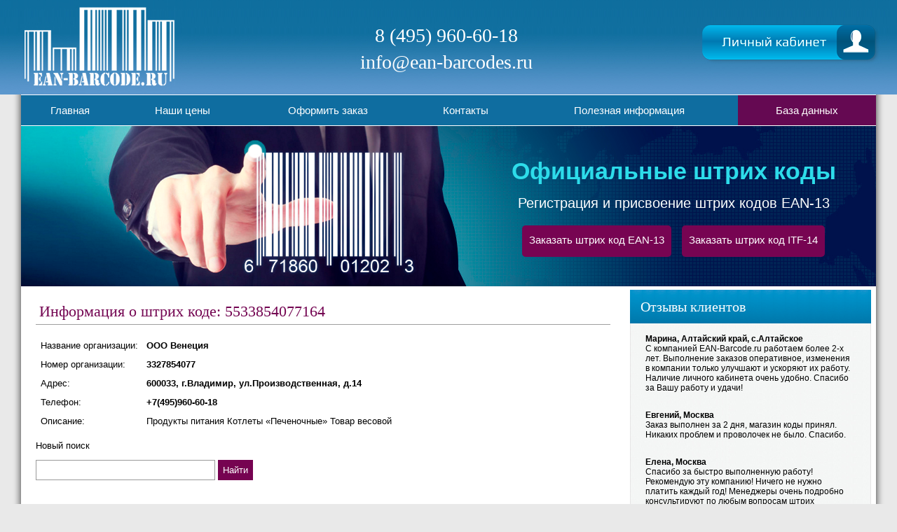

--- FILE ---
content_type: text/html; charset=windows-1251
request_url: https://www.ean-barcodes.ru/search_code_result/5533854077164/
body_size: 2558
content:
<!DOCTYPE HTML>
<html>
<html>
<head>
<meta http-equiv="Content-Language" content="ru">
<meta http-equiv="Content-Type" content="text/html; charset=windows-1251">
<title>Информация о штрих коде: 5533854077164 &ndash; официальный регистратор</title>
<meta name="description" content="Подробная расшифровка штрих-кода 5533854077164.">
<meta name="yandex-verification" content="29694acaffa7232b" />
<link href=/style.css rel="stylesheet" type="text/css">
<script type="text/javascript" src="/js/check.js"></script>
<link rel="shortcut icon" href="/favicon.ico" type="image/x-icon">
    <link rel="icon" href="/favicon.ico" type="image/x-icon">
<meta name="viewport" content="width=device-width, initial-scale=1.0" />
<link href=/adaptive.css rel="stylesheet" type="text/css">
<script type="text/javascript" src="/adaptive.js"></script>
</head>
<body>
<div align="center">
<table border="0" id="table" cellspacing="0" cellpadding="0">
	<tr>
		<td id="shap">
		<div id="logo"><a href="/"><img border="0" src="/images/index_02.jpg"></a></div>
		
				<div id="phone">
			<p>8 (495) 960-60-18</p>
			<p>info@ean-barcodes.ru</p>
		</div>
		<div id="lc"><a href="/login_form/"><img border="0" src="/images/lc.png"></a></div>
		</td>
	</tr>
	<tr>
		<td id="top_menu"><div id="t_menu">
			<table border="0" width="100%" cellspacing="0" cellpadding="0">
				<tr>
					
			<td class="menu" onclick="window.location.href='/'; return false"><p><a href="/" title="Главная">Главная</a></p></td>
			<td class="menu" onclick="window.location.href='/price/'; return false"><p><a href="/price/" title="Наши цены">Наши цены</a></p></td>
			<td class="menu" onclick="window.location.href='/zakaz/'; return false"><p><a href="/zakaz/" title="Оформить заказ">Оформить заказ</a></p></td>
			<td class="menu" onclick="window.location.href='/contacts/'; return false"><p><a href="/contacts/" title="Контакты">Контакты</a></p></td>
			<td class="menu" onclick="window.location.href='/info/'; return false"><p><a href="/info/" title="Полезная информация">Полезная информация</a></p></td>
					<td class="menu" id="end"><p><a href="/search/">База данных</a></p></td>
				</tr>
			</table>
		</div></td>
	</tr>
	<tr>
		<td id="banner"><a name="top">
			<div id="ban">
			<div id="ban_txt"><h2>Официальные штрих коды</h2><p>Регистрация и 
				присвоение штрих кодов EAN-13</p></div>
			<div class="top_za"><a href="/zakaz/"><div class="zakaz"><p>Заказать 
				штрих код EAN-13</p></div></a>
			<a href="/zakaz/"><div class="zakaz"><p>Заказать штрих код ITF-14</p></div></a></div>
			</div></a>
		</td>
	</tr>
	<tr>
		<td id="center">
		<div id="left">
			<div id="name"><h1>Информация о штрих коде: 5533854077164</h1></div>
			<div id="text">
				<table cellpadding="5" border="0">
				<tr>
					<td>Название организации:</td>
					<td><b>ООО Венеция</b></td>
				</tr>
				<tr>
					<td>Номер организации:</td>
					<td><b>3327854077</b></td>
				</tr>
				<tr>
					<td>Адрес:</td>
					<td><b>600033, г.Владимир, ул.Производственная, д.14</b></td>
				</tr>
				<tr>
					<td>Телефон:</td>
					<td><b>+7(495)960-60-18</b></td>
				</tr>
				<tr>
					<td>Описание:</td>
					<td>Продукты питания  Котлеты «Печеночные»   Товар весовой</td>
				</tr>
				</table>
				<p id="p_name">Новый поиск</p>
				<p>
	<form method="post" action="/do_search/">
	<input type="text" name="num" value="" id="inp" onkeyup="return check_num(this);"> <input type="submit" value="Найти" class="submit"></form></p></div>
		</div>
		<div id="right">
			<div id="right_name"><p>Отзывы клиентов</p></div>
			<div class="otz"><b>Марина, Алтайский край, с.Алтайское</b><br>С компанией EAN-Barcode.ru работаем более 2-х лет. Выполнение заказов оперативное, изменения в компании только улучшают и ускоряют их работу. Наличие личного кабинета очень удобно.  Спасибо за Вашу работу и удачи!</div><div class="otz"><b>Евгений, Москва</b><br>Заказ выполнен за 2 дня, магазин коды принял. Никаких проблем и проволочек не было. Спасибо.</div><div class="otz"><b>Елена, Москва</b><br>Спасибо за быстро выполненную работу! Рекомендую эту компанию! Ничего не нужно платить каждый год! Менеджеры очень подробно консультируют по любым вопросам штрих кодирования.</div><div class="otz"><b>Буторин В.В., г.Москва</b><br>Когда возникла необходимость получить 4 штрих кода на новую продукцию обратился в EAN-Barcode.ru. Отличный тариф на маленькие заказы и нет ежегодных взносов!</div><div class="otz"><b>Анатолий, Екатеринбург</b><br>Всё быстро и чётко! А то что компания работает удалённо - это только плюс.</div>		
			<div id="botka"><a href="/comments/"><img border="0" src="/images/index_18.jpg"></a></div>
			<div id="doc"><h3>Свидетельство о государственной регистрации базы 
				данных №2012620907</h3>
			<p>EAN-Barcode электронная база данных буквенных, цифровых значений 
			штриховых кодов, используемых для регистрации и учета предприятий, 
			товаров и услуг.</p>
			<p><a target="_blank" href="/files/ean-barcode.jpg"><img width="291" height="428" src="/files/rospatentnoname.jpg" alt="" /></a></p></div>
		</div>
		</td>
	</tr>
	<tr>
		<td id="bottom">
			<div id="podv">
				<div id="coun"><p><!-- Yandex.Metrika counter -->
<script type="text/javascript" >
   (function(m,e,t,r,i,k,a){m[i]=m[i]||function(){(m[i].a=m[i].a||[]).push(arguments)};
   m[i].l=1*new Date();k=e.createElement(t),a=e.getElementsByTagName(t)[0],k.async=1,k.src=r,a.parentNode.insertBefore(k,a)})
   (window, document, "script", "https://mc.yandex.ru/metrika/tag.js", "ym");

   ym(5071540, "init", {
        clickmap:true,
        trackLinks:true,
        accurateTrackBounce:true,
        webvisor:true
   });
</script>
<noscript><div><img src="https://mc.yandex.ru/watch/5071540" style="position:absolute; left:-9999px;" alt="" /></div></noscript>
<!-- /Yandex.Metrika counter --></p></div>
				<div id="up"><a href="#top"><img width="50" height="50" src="/images/up.png" border="0"></a></div>
				<div id="copy">Создание интернет сайта - Студия Триас</div>
			
			</div>
		</td>
	</tr>
</table>
</div>
</body>
</html>